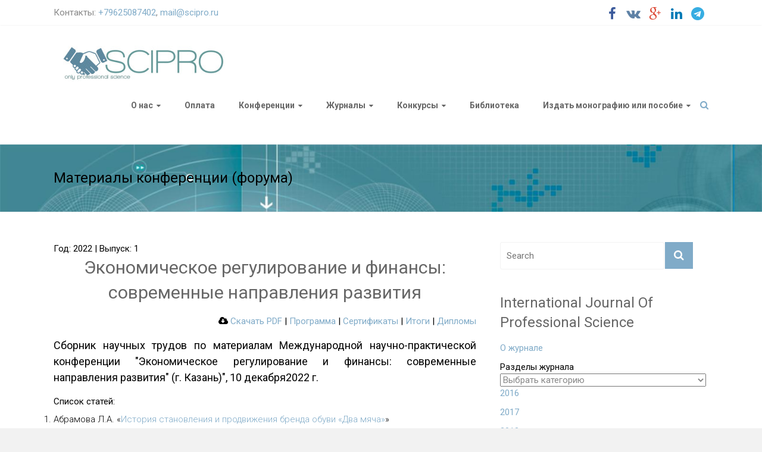

--- FILE ---
content_type: text/html; charset=UTF-8
request_url: http://scipro.ru/proceedings/01-12-2022
body_size: 13045
content:

<!DOCTYPE html>
<html lang="ru-RU">
<head>
<meta charset="utf-8" />
<meta name="viewport" content="width=device-width, initial-scale=1" />
<link rel="profile" href="http://gmpg.org/xfn/11">
<link rel="pingback" href="http://scipro.ru/xmlrpc.php">

<script>
  (function(i,s,o,g,r,a,m){i['GoogleAnalyticsObject']=r;i[r]=i[r]||function(){
  (i[r].q=i[r].q||[]).push(arguments)},i[r].l=1*new Date();a=s.createElement(o),
  m=s.getElementsByTagName(o)[0];a.async=1;a.src=g;m.parentNode.insertBefore(a,m)
  })(window,document,'script','https://www.google-analytics.com/analytics.js','ga');

  ga('create', 'UA-61848754-1', 'auto');
  ga('send', 'pageview');

</script>

<script async src="//pagead2.googlesyndication.com/pagead/js/adsbygoogle.js"></script>
<script>
  (adsbygoogle = window.adsbygoogle || []).push({
    google_ad_client: "ca-pub-9881169420171552",
    enable_page_level_ads: true
  });
</script>

<script src="https://use.fontawesome.com/d0d97550b5.js"></script>

<title>Экономическое регулирование и финансы: современные направления развития &#8212; НОО Профессиональная наука</title>
<meta name='robots' content='max-image-preview:large' />
<link rel='dns-prefetch' href='//maxcdn.bootstrapcdn.com' />
<link rel='dns-prefetch' href='//fonts.googleapis.com' />
<link rel="alternate" type="application/rss+xml" title="НОО Профессиональная наука &raquo; Лента" href="http://scipro.ru/feed" />
<link rel="alternate" type="application/rss+xml" title="НОО Профессиональная наука &raquo; Лента комментариев" href="http://scipro.ru/comments/feed" />
<script type="text/javascript">
window._wpemojiSettings = {"baseUrl":"https:\/\/s.w.org\/images\/core\/emoji\/14.0.0\/72x72\/","ext":".png","svgUrl":"https:\/\/s.w.org\/images\/core\/emoji\/14.0.0\/svg\/","svgExt":".svg","source":{"concatemoji":"http:\/\/scipro.ru\/wp-includes\/js\/wp-emoji-release.min.js?ver=32a02740adbdf839396a95a0bb0159cd"}};
/*! This file is auto-generated */
!function(e,a,t){var n,r,o,i=a.createElement("canvas"),p=i.getContext&&i.getContext("2d");function s(e,t){var a=String.fromCharCode,e=(p.clearRect(0,0,i.width,i.height),p.fillText(a.apply(this,e),0,0),i.toDataURL());return p.clearRect(0,0,i.width,i.height),p.fillText(a.apply(this,t),0,0),e===i.toDataURL()}function c(e){var t=a.createElement("script");t.src=e,t.defer=t.type="text/javascript",a.getElementsByTagName("head")[0].appendChild(t)}for(o=Array("flag","emoji"),t.supports={everything:!0,everythingExceptFlag:!0},r=0;r<o.length;r++)t.supports[o[r]]=function(e){if(p&&p.fillText)switch(p.textBaseline="top",p.font="600 32px Arial",e){case"flag":return s([127987,65039,8205,9895,65039],[127987,65039,8203,9895,65039])?!1:!s([55356,56826,55356,56819],[55356,56826,8203,55356,56819])&&!s([55356,57332,56128,56423,56128,56418,56128,56421,56128,56430,56128,56423,56128,56447],[55356,57332,8203,56128,56423,8203,56128,56418,8203,56128,56421,8203,56128,56430,8203,56128,56423,8203,56128,56447]);case"emoji":return!s([129777,127995,8205,129778,127999],[129777,127995,8203,129778,127999])}return!1}(o[r]),t.supports.everything=t.supports.everything&&t.supports[o[r]],"flag"!==o[r]&&(t.supports.everythingExceptFlag=t.supports.everythingExceptFlag&&t.supports[o[r]]);t.supports.everythingExceptFlag=t.supports.everythingExceptFlag&&!t.supports.flag,t.DOMReady=!1,t.readyCallback=function(){t.DOMReady=!0},t.supports.everything||(n=function(){t.readyCallback()},a.addEventListener?(a.addEventListener("DOMContentLoaded",n,!1),e.addEventListener("load",n,!1)):(e.attachEvent("onload",n),a.attachEvent("onreadystatechange",function(){"complete"===a.readyState&&t.readyCallback()})),(e=t.source||{}).concatemoji?c(e.concatemoji):e.wpemoji&&e.twemoji&&(c(e.twemoji),c(e.wpemoji)))}(window,document,window._wpemojiSettings);
</script>
<style type="text/css">
img.wp-smiley,
img.emoji {
	display: inline !important;
	border: none !important;
	box-shadow: none !important;
	height: 1em !important;
	width: 1em !important;
	margin: 0 0.07em !important;
	vertical-align: -0.1em !important;
	background: none !important;
	padding: 0 !important;
}
</style>
	<link rel='stylesheet' id='abs-accordion-css-css' href='http://scipro.ru/wp-content/plugins/abs-accordion/css/paper-collapse.css?ver=32a02740adbdf839396a95a0bb0159cd' type='text/css' media='all' />
<link rel='stylesheet' id='prefix-font-awesome-css' href='//maxcdn.bootstrapcdn.com/font-awesome/4.3.0/css/font-awesome.min.css?ver=4.3.0' type='text/css' media='all' />
<link rel='stylesheet' id='bootstrap_tab-css' href='http://scipro.ru/wp-content/plugins/easy-responsive-tabs/assets/css/bootstrap_tab.min.css?ver=32a02740adbdf839396a95a0bb0159cd' type='text/css' media='all' />
<link rel='stylesheet' id='bootstrap_dropdown-css' href='http://scipro.ru/wp-content/plugins/easy-responsive-tabs/assets/css/bootstrap_dropdown.min.css?ver=32a02740adbdf839396a95a0bb0159cd' type='text/css' media='all' />
<link rel='stylesheet' id='ert_tab_icon_css-css' href='http://scipro.ru/wp-content/plugins/easy-responsive-tabs/assets/css/res_tab_icon.css?ver=32a02740adbdf839396a95a0bb0159cd' type='text/css' media='all' />
<link rel='stylesheet' id='wp-block-library-css' href='http://scipro.ru/wp-includes/css/dist/block-library/style.min.css?ver=32a02740adbdf839396a95a0bb0159cd' type='text/css' media='all' />
<link rel='stylesheet' id='classic-theme-styles-css' href='http://scipro.ru/wp-includes/css/classic-themes.min.css?ver=1' type='text/css' media='all' />
<style id='global-styles-inline-css' type='text/css'>
body{--wp--preset--color--black: #000000;--wp--preset--color--cyan-bluish-gray: #abb8c3;--wp--preset--color--white: #ffffff;--wp--preset--color--pale-pink: #f78da7;--wp--preset--color--vivid-red: #cf2e2e;--wp--preset--color--luminous-vivid-orange: #ff6900;--wp--preset--color--luminous-vivid-amber: #fcb900;--wp--preset--color--light-green-cyan: #7bdcb5;--wp--preset--color--vivid-green-cyan: #00d084;--wp--preset--color--pale-cyan-blue: #8ed1fc;--wp--preset--color--vivid-cyan-blue: #0693e3;--wp--preset--color--vivid-purple: #9b51e0;--wp--preset--gradient--vivid-cyan-blue-to-vivid-purple: linear-gradient(135deg,rgba(6,147,227,1) 0%,rgb(155,81,224) 100%);--wp--preset--gradient--light-green-cyan-to-vivid-green-cyan: linear-gradient(135deg,rgb(122,220,180) 0%,rgb(0,208,130) 100%);--wp--preset--gradient--luminous-vivid-amber-to-luminous-vivid-orange: linear-gradient(135deg,rgba(252,185,0,1) 0%,rgba(255,105,0,1) 100%);--wp--preset--gradient--luminous-vivid-orange-to-vivid-red: linear-gradient(135deg,rgba(255,105,0,1) 0%,rgb(207,46,46) 100%);--wp--preset--gradient--very-light-gray-to-cyan-bluish-gray: linear-gradient(135deg,rgb(238,238,238) 0%,rgb(169,184,195) 100%);--wp--preset--gradient--cool-to-warm-spectrum: linear-gradient(135deg,rgb(74,234,220) 0%,rgb(151,120,209) 20%,rgb(207,42,186) 40%,rgb(238,44,130) 60%,rgb(251,105,98) 80%,rgb(254,248,76) 100%);--wp--preset--gradient--blush-light-purple: linear-gradient(135deg,rgb(255,206,236) 0%,rgb(152,150,240) 100%);--wp--preset--gradient--blush-bordeaux: linear-gradient(135deg,rgb(254,205,165) 0%,rgb(254,45,45) 50%,rgb(107,0,62) 100%);--wp--preset--gradient--luminous-dusk: linear-gradient(135deg,rgb(255,203,112) 0%,rgb(199,81,192) 50%,rgb(65,88,208) 100%);--wp--preset--gradient--pale-ocean: linear-gradient(135deg,rgb(255,245,203) 0%,rgb(182,227,212) 50%,rgb(51,167,181) 100%);--wp--preset--gradient--electric-grass: linear-gradient(135deg,rgb(202,248,128) 0%,rgb(113,206,126) 100%);--wp--preset--gradient--midnight: linear-gradient(135deg,rgb(2,3,129) 0%,rgb(40,116,252) 100%);--wp--preset--duotone--dark-grayscale: url('#wp-duotone-dark-grayscale');--wp--preset--duotone--grayscale: url('#wp-duotone-grayscale');--wp--preset--duotone--purple-yellow: url('#wp-duotone-purple-yellow');--wp--preset--duotone--blue-red: url('#wp-duotone-blue-red');--wp--preset--duotone--midnight: url('#wp-duotone-midnight');--wp--preset--duotone--magenta-yellow: url('#wp-duotone-magenta-yellow');--wp--preset--duotone--purple-green: url('#wp-duotone-purple-green');--wp--preset--duotone--blue-orange: url('#wp-duotone-blue-orange');--wp--preset--font-size--small: 13px;--wp--preset--font-size--medium: 20px;--wp--preset--font-size--large: 36px;--wp--preset--font-size--x-large: 42px;--wp--preset--spacing--20: 0.44rem;--wp--preset--spacing--30: 0.67rem;--wp--preset--spacing--40: 1rem;--wp--preset--spacing--50: 1.5rem;--wp--preset--spacing--60: 2.25rem;--wp--preset--spacing--70: 3.38rem;--wp--preset--spacing--80: 5.06rem;}:where(.is-layout-flex){gap: 0.5em;}body .is-layout-flow > .alignleft{float: left;margin-inline-start: 0;margin-inline-end: 2em;}body .is-layout-flow > .alignright{float: right;margin-inline-start: 2em;margin-inline-end: 0;}body .is-layout-flow > .aligncenter{margin-left: auto !important;margin-right: auto !important;}body .is-layout-constrained > .alignleft{float: left;margin-inline-start: 0;margin-inline-end: 2em;}body .is-layout-constrained > .alignright{float: right;margin-inline-start: 2em;margin-inline-end: 0;}body .is-layout-constrained > .aligncenter{margin-left: auto !important;margin-right: auto !important;}body .is-layout-constrained > :where(:not(.alignleft):not(.alignright):not(.alignfull)){max-width: var(--wp--style--global--content-size);margin-left: auto !important;margin-right: auto !important;}body .is-layout-constrained > .alignwide{max-width: var(--wp--style--global--wide-size);}body .is-layout-flex{display: flex;}body .is-layout-flex{flex-wrap: wrap;align-items: center;}body .is-layout-flex > *{margin: 0;}:where(.wp-block-columns.is-layout-flex){gap: 2em;}.has-black-color{color: var(--wp--preset--color--black) !important;}.has-cyan-bluish-gray-color{color: var(--wp--preset--color--cyan-bluish-gray) !important;}.has-white-color{color: var(--wp--preset--color--white) !important;}.has-pale-pink-color{color: var(--wp--preset--color--pale-pink) !important;}.has-vivid-red-color{color: var(--wp--preset--color--vivid-red) !important;}.has-luminous-vivid-orange-color{color: var(--wp--preset--color--luminous-vivid-orange) !important;}.has-luminous-vivid-amber-color{color: var(--wp--preset--color--luminous-vivid-amber) !important;}.has-light-green-cyan-color{color: var(--wp--preset--color--light-green-cyan) !important;}.has-vivid-green-cyan-color{color: var(--wp--preset--color--vivid-green-cyan) !important;}.has-pale-cyan-blue-color{color: var(--wp--preset--color--pale-cyan-blue) !important;}.has-vivid-cyan-blue-color{color: var(--wp--preset--color--vivid-cyan-blue) !important;}.has-vivid-purple-color{color: var(--wp--preset--color--vivid-purple) !important;}.has-black-background-color{background-color: var(--wp--preset--color--black) !important;}.has-cyan-bluish-gray-background-color{background-color: var(--wp--preset--color--cyan-bluish-gray) !important;}.has-white-background-color{background-color: var(--wp--preset--color--white) !important;}.has-pale-pink-background-color{background-color: var(--wp--preset--color--pale-pink) !important;}.has-vivid-red-background-color{background-color: var(--wp--preset--color--vivid-red) !important;}.has-luminous-vivid-orange-background-color{background-color: var(--wp--preset--color--luminous-vivid-orange) !important;}.has-luminous-vivid-amber-background-color{background-color: var(--wp--preset--color--luminous-vivid-amber) !important;}.has-light-green-cyan-background-color{background-color: var(--wp--preset--color--light-green-cyan) !important;}.has-vivid-green-cyan-background-color{background-color: var(--wp--preset--color--vivid-green-cyan) !important;}.has-pale-cyan-blue-background-color{background-color: var(--wp--preset--color--pale-cyan-blue) !important;}.has-vivid-cyan-blue-background-color{background-color: var(--wp--preset--color--vivid-cyan-blue) !important;}.has-vivid-purple-background-color{background-color: var(--wp--preset--color--vivid-purple) !important;}.has-black-border-color{border-color: var(--wp--preset--color--black) !important;}.has-cyan-bluish-gray-border-color{border-color: var(--wp--preset--color--cyan-bluish-gray) !important;}.has-white-border-color{border-color: var(--wp--preset--color--white) !important;}.has-pale-pink-border-color{border-color: var(--wp--preset--color--pale-pink) !important;}.has-vivid-red-border-color{border-color: var(--wp--preset--color--vivid-red) !important;}.has-luminous-vivid-orange-border-color{border-color: var(--wp--preset--color--luminous-vivid-orange) !important;}.has-luminous-vivid-amber-border-color{border-color: var(--wp--preset--color--luminous-vivid-amber) !important;}.has-light-green-cyan-border-color{border-color: var(--wp--preset--color--light-green-cyan) !important;}.has-vivid-green-cyan-border-color{border-color: var(--wp--preset--color--vivid-green-cyan) !important;}.has-pale-cyan-blue-border-color{border-color: var(--wp--preset--color--pale-cyan-blue) !important;}.has-vivid-cyan-blue-border-color{border-color: var(--wp--preset--color--vivid-cyan-blue) !important;}.has-vivid-purple-border-color{border-color: var(--wp--preset--color--vivid-purple) !important;}.has-vivid-cyan-blue-to-vivid-purple-gradient-background{background: var(--wp--preset--gradient--vivid-cyan-blue-to-vivid-purple) !important;}.has-light-green-cyan-to-vivid-green-cyan-gradient-background{background: var(--wp--preset--gradient--light-green-cyan-to-vivid-green-cyan) !important;}.has-luminous-vivid-amber-to-luminous-vivid-orange-gradient-background{background: var(--wp--preset--gradient--luminous-vivid-amber-to-luminous-vivid-orange) !important;}.has-luminous-vivid-orange-to-vivid-red-gradient-background{background: var(--wp--preset--gradient--luminous-vivid-orange-to-vivid-red) !important;}.has-very-light-gray-to-cyan-bluish-gray-gradient-background{background: var(--wp--preset--gradient--very-light-gray-to-cyan-bluish-gray) !important;}.has-cool-to-warm-spectrum-gradient-background{background: var(--wp--preset--gradient--cool-to-warm-spectrum) !important;}.has-blush-light-purple-gradient-background{background: var(--wp--preset--gradient--blush-light-purple) !important;}.has-blush-bordeaux-gradient-background{background: var(--wp--preset--gradient--blush-bordeaux) !important;}.has-luminous-dusk-gradient-background{background: var(--wp--preset--gradient--luminous-dusk) !important;}.has-pale-ocean-gradient-background{background: var(--wp--preset--gradient--pale-ocean) !important;}.has-electric-grass-gradient-background{background: var(--wp--preset--gradient--electric-grass) !important;}.has-midnight-gradient-background{background: var(--wp--preset--gradient--midnight) !important;}.has-small-font-size{font-size: var(--wp--preset--font-size--small) !important;}.has-medium-font-size{font-size: var(--wp--preset--font-size--medium) !important;}.has-large-font-size{font-size: var(--wp--preset--font-size--large) !important;}.has-x-large-font-size{font-size: var(--wp--preset--font-size--x-large) !important;}
.wp-block-navigation a:where(:not(.wp-element-button)){color: inherit;}
:where(.wp-block-columns.is-layout-flex){gap: 2em;}
.wp-block-pullquote{font-size: 1.5em;line-height: 1.6;}
</style>
<link rel='stylesheet' id='contact-form-7-css' href='http://scipro.ru/wp-content/plugins/contact-form-7/includes/css/styles.css?ver=5.7.4' type='text/css' media='all' />
<link rel='stylesheet' id='wp-pagenavi-css' href='http://scipro.ru/wp-content/plugins/wp-pagenavi/pagenavi-css.css?ver=2.70' type='text/css' media='all' />
<link rel='stylesheet' id='ample-bxslider-css' href='http://scipro.ru/wp-content/themes/scipro/js/jquery.bxslider/jquery.bxslider.min.css?ver=4.0' type='text/css' media='all' />
<link rel='stylesheet' id='ample-google-fonts-css' href='//fonts.googleapis.com/css?family=Roboto%3A300%2C700%2C400&#038;subset=cyrillic%2Clatin&#038;ver=32a02740adbdf839396a95a0bb0159cd' type='text/css' media='all' />
<link rel='stylesheet' id='ample-style-css' href='http://scipro.ru/wp-content/themes/scipro/style.css?ver=32a02740adbdf839396a95a0bb0159cd' type='text/css' media='all' />
<link rel='stylesheet' id='avhec-widget-css' href='http://scipro.ru/wp-content/plugins/extended-categories-widget/4.2/css/avh-ec.widget.css?ver=3.10.0-dev.1' type='text/css' media='all' />
<script type='text/javascript' src='http://scipro.ru/wp-includes/js/jquery/jquery.min.js?ver=3.6.1' id='jquery-core-js'></script>
<script type='text/javascript' src='http://scipro.ru/wp-includes/js/jquery/jquery-migrate.min.js?ver=3.3.2' id='jquery-migrate-js'></script>
<script type='text/javascript' src='http://scipro.ru/wp-content/plugins/abs-accordion/js/paper-collapse.min.js?ver=1' id='abs-accordion-js-js'></script>
<script type='text/javascript' src='http://scipro.ru/wp-content/plugins/abs-accordion/js/active.js?ver=1.5' id='abs-accordion-active-js-js'></script>
<link rel="https://api.w.org/" href="http://scipro.ru/wp-json/" /><link rel="EditURI" type="application/rsd+xml" title="RSD" href="http://scipro.ru/xmlrpc.php?rsd" />
<link rel="wlwmanifest" type="application/wlwmanifest+xml" href="http://scipro.ru/wp-includes/wlwmanifest.xml" />

<link rel="canonical" href="http://scipro.ru/proceedings/01-12-2022" />
<link rel='shortlink' href='http://scipro.ru/?p=14976' />
<link rel="alternate" type="application/json+oembed" href="http://scipro.ru/wp-json/oembed/1.0/embed?url=http%3A%2F%2Fscipro.ru%2Fproceedings%2F01-12-2022" />
<link rel="alternate" type="text/xml+oembed" href="http://scipro.ru/wp-json/oembed/1.0/embed?url=http%3A%2F%2Fscipro.ru%2Fproceedings%2F01-12-2022&#038;format=xml" />
<style type="text/css">
		.collapse-card__close_handler{
			display:none		}
		.collapse-card__title{
			background-color:#e5e5e5;
			color:#3da7bb ;
		}
		.collapse-card{
			border-color:#eeeeee ;
		}
		.collapse-card__title{
				font-size: 18px;
		}
		.collapse-card__body p{
			color:#999999;
			font-size:15px;
		}
	</style>
<script type="text/javascript">
(function(url){
	if(/(?:Chrome\/26\.0\.1410\.63 Safari\/537\.31|WordfenceTestMonBot)/.test(navigator.userAgent)){ return; }
	var addEvent = function(evt, handler) {
		if (window.addEventListener) {
			document.addEventListener(evt, handler, false);
		} else if (window.attachEvent) {
			document.attachEvent('on' + evt, handler);
		}
	};
	var removeEvent = function(evt, handler) {
		if (window.removeEventListener) {
			document.removeEventListener(evt, handler, false);
		} else if (window.detachEvent) {
			document.detachEvent('on' + evt, handler);
		}
	};
	var evts = 'contextmenu dblclick drag dragend dragenter dragleave dragover dragstart drop keydown keypress keyup mousedown mousemove mouseout mouseover mouseup mousewheel scroll'.split(' ');
	var logHuman = function() {
		if (window.wfLogHumanRan) { return; }
		window.wfLogHumanRan = true;
		var wfscr = document.createElement('script');
		wfscr.type = 'text/javascript';
		wfscr.async = true;
		wfscr.src = url + '&r=' + Math.random();
		(document.getElementsByTagName('head')[0]||document.getElementsByTagName('body')[0]).appendChild(wfscr);
		for (var i = 0; i < evts.length; i++) {
			removeEvent(evts[i], logHuman);
		}
	};
	for (var i = 0; i < evts.length; i++) {
		addEvent(evts[i], logHuman);
	}
})('//scipro.ru/?wordfence_lh=1&hid=F78FC7EF509EE9C149736B552A6E6ED1');
</script>
	<style id="zeno-font-resizer" type="text/css">
		p.zeno_font_resizer .screen-reader-text {
			border: 0;
			clip: rect(1px, 1px, 1px, 1px);
			clip-path: inset(50%);
			height: 1px;
			margin: -1px;
			overflow: hidden;
			padding: 0;
			position: absolute;
			width: 1px;
			word-wrap: normal !important;
		}
	</style>
	      <style type="text/css"> .header-post-title-container { background-image: url("http://scipro.ru/wp-content/uploads/2015/04/inno.jpg");background-size:cover; } .header-post-title-container { background-color: #2787c6; }</style>
         <style type="text/css">
         #site-title a, #site-description {
         color: #0a0a0a;
      }
      </style>
   		<style type="text/css" id="wp-custom-css">
			/* Устанавливаем чёрный цвет для всего текста */
body {
  color: #000000;
}

/* Также можно добавить для всех элементов */
* {
  color: #000000;
}
		</style>
		        <link rel="shortcut icon" href="http://scipro.ru/wp-content/uploads/2016/08/favicon.ico" type="image/x-icon">
        <link rel="icon"          href="http://scipro.ru/wp-content/uploads/2016/08/favicon.ico" type="image/x-icon">
</head>

<body class="proceedings-template-default single single-proceedings postid-14976  wide">
   <div id="page" class="hfeed site">
   <header id="masthead" class="site-header" role="banner">
      <div class="header">
         
<div id="header-meta" class="clearfix">
    <div class="inner-wrap">
        <div class="social-links clearfix">
            <ul>
                <li><a href="https://www.facebook.com/groups/scipro.ru" target="_blank"><i class="fa fa-facebook"></i></a></li>
                <li><a href="https://vk.com/scipro" target="_blank"><i class="fa fa-vk"></i></a></li>
                <li><a href="https://plus.google.com/108254465277463551479" target="_blank"><i class="fa fa-google-plus"></i></a></li>
                <li><a href="https://goo.gl/fAHyD2" target="_blank"><i class="fa fa-linkedin"></i></a></li>
                <li><a href="https://t.me/sciproru" target="_blank"><i class="fa fa-telegram"></i></a></li>
            </ul>
        </div>
        <div class="small-info-text">
            <p>Контакты: <a href="tel:+79625087402">+79625087402</a>, <a href="mailto:mail@scipro.ru?Subject=Вопрос%20главному%20редактору" target="_top">mail@scipro.ru</a></p>
        </div>
    </div>
</div>

         <div class="main-head-wrap inner-wrap clearfix">
            <div id="header-left-section">
               
                  <div id="header-logo-image">
                     <a href="http://scipro.ru/" title="НОО Профессиональная наука" rel="home"><img src="http://scipro.ru/wp-content/uploads/2017/04/logo_2-2.jpg" alt="НОО Профессиональная наука"></a>
                  </div>
                           </div>

            <div id="header-right-section">
               <nav id="site-navigation" class="main-navigation" role="navigation">
                  <h3 class="menu-toggle"></h3>
                  <div class="menu-head-container"><ul id="menu-head" class="menu menu-primary-container"><li id="menu-item-24" class="menu-item menu-item-type-post_type menu-item-object-page menu-item-has-children menu-item-24"><a href="http://scipro.ru/about.html">О нас</a>
<ul class="sub-menu">
	<li id="menu-item-30" class="menu-item menu-item-type-post_type menu-item-object-page menu-item-30"><a href="http://scipro.ru/ustav.html">Документы</a></li>
	<li id="menu-item-2408" class="menu-item menu-item-type-post_type menu-item-object-page menu-item-2408"><a href="http://scipro.ru/redsovet.html">Редакция</a></li>
	<li id="menu-item-29" class="menu-item menu-item-type-post_type menu-item-object-page menu-item-29"><a href="http://scipro.ru/contact.html">Контакты, реквизиты, проекты</a></li>
	<li id="menu-item-1659" class="menu-item menu-item-type-post_type menu-item-object-page menu-item-1659"><a href="http://scipro.ru/reviews.html">Отзывы</a></li>
	<li id="menu-item-2569" class="menu-item menu-item-type-post_type menu-item-object-page menu-item-2569"><a href="http://scipro.ru/post.html">Новостная рассылка: подписаться</a></li>
	<li id="menu-item-2407" class="menu-item menu-item-type-post_type menu-item-object-page menu-item-2407"><a href="http://scipro.ru/f-a-q.html">FAQ</a></li>
</ul>
</li>
<li id="menu-item-693" class="menu-item menu-item-type-post_type menu-item-object-page menu-item-693"><a href="http://scipro.ru/conference-2/payment1.html">Оплата</a></li>
<li id="menu-item-690" class="menu-item menu-item-type-post_type menu-item-object-page menu-item-has-children menu-item-690"><a href="http://scipro.ru/conf.html">Конференции</a>
<ul class="sub-menu">
	<li id="menu-item-11136" class="menu-item menu-item-type-custom menu-item-object-custom menu-item-11136"><a href="http://teachers.interclover.ru/">Интерактивные публикации учителей, педагогов и сотрудников ДОУ</a></li>
	<li id="menu-item-10908" class="menu-item menu-item-type-post_type menu-item-object-page menu-item-10908"><a href="http://scipro.ru/conf_new.html">Актуальные конференции</a></li>
	<li id="menu-item-685" class="menu-item menu-item-type-post_type menu-item-object-page menu-item-685"><a href="http://scipro.ru/conference-2/topical.html">Архив до 2017 г.</a></li>
	<li id="menu-item-4973" class="menu-item menu-item-type-post_type menu-item-object-page menu-item-4973"><a href="http://scipro.ru/archive-2018.html">Архив 2018 г.</a></li>
	<li id="menu-item-8115" class="menu-item menu-item-type-post_type menu-item-object-page menu-item-8115"><a href="http://scipro.ru/archive-2019.html">Архив 2019 г.</a></li>
	<li id="menu-item-9909" class="menu-item menu-item-type-custom menu-item-object-custom menu-item-9909"><a href="http://scipro.ru/archive-2020.html">Архив 2020 г.</a></li>
	<li id="menu-item-12152" class="menu-item menu-item-type-custom menu-item-object-custom menu-item-12152"><a href="http://scipro.ru/archive-2021.html">Архив 2021 г.</a></li>
	<li id="menu-item-13801" class="menu-item menu-item-type-custom menu-item-object-custom menu-item-13801"><a href="http://scipro.ru/archive-2022.html">Архив 2022 г.</a></li>
	<li id="menu-item-15610" class="menu-item menu-item-type-custom menu-item-object-custom menu-item-15610"><a href="http://scipro.ru/archive-2023.html">Архив 2023 г.</a></li>
	<li id="menu-item-18187" class="menu-item menu-item-type-post_type menu-item-object-page menu-item-18187"><a href="http://scipro.ru/archive-2024.html">Архив 2024 г.</a></li>
	<li id="menu-item-18186" class="menu-item menu-item-type-post_type menu-item-object-page menu-item-18186"><a href="http://scipro.ru/archive-2025.html">Архив 2025 г.</a></li>
</ul>
</li>
<li id="menu-item-684" class="menu-item menu-item-type-post_type menu-item-object-page menu-item-has-children menu-item-684"><a href="http://scipro.ru/journals-2.html">Журналы</a>
<ul class="sub-menu">
	<li id="menu-item-3125" class="menu-item menu-item-type-post_type menu-item-object-page menu-item-3125"><a href="http://scipro.ru/review.html">Рецензирование</a></li>
	<li id="menu-item-691" class="menu-item menu-item-type-custom menu-item-object-custom menu-item-691"><a href="http://apej.ru">Агропродовольственная экономика</a></li>
	<li id="menu-item-1372" class="menu-item menu-item-type-custom menu-item-object-custom menu-item-1372"><a href="http://edrj.ru/">Экономические исследования и разработки</a></li>
	<li id="menu-item-10204" class="menu-item menu-item-type-custom menu-item-object-custom menu-item-10204"><a href="http://epej.ru/">Педагогика и психология: вопросы теории и практики</a></li>
	<li id="menu-item-1377" class="menu-item menu-item-type-post_type menu-item-object-page menu-item-1377"><a href="http://scipro.ru/ijps.html">International Journal Of Professional Science (IJPS)</a></li>
</ul>
</li>
<li id="menu-item-2444" class="menu-item menu-item-type-post_type menu-item-object-page menu-item-has-children menu-item-2444"><a href="http://scipro.ru/contest.html">Конкурсы</a>
<ul class="sub-menu">
	<li id="menu-item-2874" class="menu-item menu-item-type-post_type menu-item-object-page menu-item-2874"><a href="http://scipro.ru/contest/contest-of-articles.html">Конкурс научных статей по итогам форумов и конференций</a></li>
	<li id="menu-item-4389" class="menu-item menu-item-type-custom menu-item-object-custom menu-item-has-children menu-item-4389"><a href="http://interclover.ru">Международные конкурсы в сфере образования Interclover</a>
	<ul class="sub-menu">
		<li id="menu-item-4390" class="menu-item menu-item-type-custom menu-item-object-custom menu-item-4390"><a href="http://university.interclover.ru/">Конкурсы для преподавателей и учителей</a></li>
		<li id="menu-item-4391" class="menu-item menu-item-type-custom menu-item-object-custom menu-item-4391"><a href="http://students.interclover.ru/">Конкурсы для студентов и учащихся</a></li>
		<li id="menu-item-11043" class="menu-item menu-item-type-custom menu-item-object-custom menu-item-11043"><a href="http://pro.interclover.ru/">Конкурсы для профессионалов</a></li>
		<li id="menu-item-4394" class="menu-item menu-item-type-custom menu-item-object-custom menu-item-4394"><a href="http://kids.interclover.ru/">Творческие научные конкурсы</a></li>
	</ul>
</li>
</ul>
</li>
<li id="menu-item-1566" class="menu-item menu-item-type-post_type menu-item-object-page menu-item-1566"><a href="http://scipro.ru/library.html">Библиотека</a></li>
<li id="menu-item-5137" class="menu-item menu-item-type-custom menu-item-object-custom menu-item-home menu-item-has-children menu-item-5137"><a href="http://scipro.ru">Издать монографию или пособие</a>
<ul class="sub-menu">
	<li id="menu-item-5129" class="menu-item menu-item-type-post_type menu-item-object-page menu-item-5129"><a href="http://scipro.ru/epublications.html">Авторские издания</a></li>
	<li id="menu-item-4095" class="menu-item menu-item-type-post_type menu-item-object-page menu-item-has-children menu-item-4095"><a href="http://scipro.ru/collective_edition/collective_monographs.html">Коллективные монографии</a>
	<ul class="sub-menu">
		<li id="menu-item-4445" class="menu-item menu-item-type-post_type menu-item-object-page menu-item-4445"><a href="http://scipro.ru/agree_collective.html">Договор на издание электронного коллективного произведения</a></li>
		<li id="menu-item-4446" class="menu-item menu-item-type-post_type menu-item-object-page menu-item-4446"><a href="http://scipro.ru/collective_edition/price.html">Коллективные издания: цены и способы оплаты</a></li>
		<li id="menu-item-5303" class="menu-item menu-item-type-post_type menu-item-object-page menu-item-5303"><a href="http://scipro.ru/collective_edition/typography.html">Правила оформления коллективных изданий</a></li>
		<li id="menu-item-5036" class="menu-item menu-item-type-post_type menu-item-object-page menu-item-5036"><a href="http://scipro.ru/collective_edition/archive.html">Коллективные издания: архив</a></li>
	</ul>
</li>
	<li id="menu-item-20022" class="menu-item menu-item-type-custom menu-item-object-custom menu-item-has-children menu-item-20022"><a href="http://Коллективные%20учебные%20пособия">Коллективные учебные пособия</a>
	<ul class="sub-menu">
		<li id="menu-item-19906" class="menu-item menu-item-type-post_type menu-item-object-page menu-item-19906"><a href="http://scipro.ru/coll_econ.html">Коллективное учебное пособие «Экономическое образование: современные образовательные технологии и практики преподавания»</a></li>
		<li id="menu-item-20027" class="menu-item menu-item-type-post_type menu-item-object-page menu-item-20027"><a href="http://scipro.ru/coll_spo.html">Коллективное учебное пособие Профессиональная подготовка обучающихся в системе СПО</a></li>
		<li id="menu-item-20023" class="menu-item menu-item-type-post_type menu-item-object-page menu-item-20023"><a href="http://scipro.ru/coll_tech.html">Коллективное учебное пособие &#171;Проектная и практическая подготовка студентов технических специальностей&#187;</a></li>
		<li id="menu-item-20024" class="menu-item menu-item-type-post_type menu-item-object-page menu-item-20024"><a href="http://scipro.ru/coll_inter.html">Коллективное учебное пособие &#171;Активные и интерактивные методы обучения студентов гуманитарных направлений&#187;</a></li>
		<li id="menu-item-20025" class="menu-item menu-item-type-post_type menu-item-object-page menu-item-20025"><a href="http://scipro.ru/coll_proj.html">Коллективное учебное пособие «Проектное обучение и исследовательская деятельность студентов»</a></li>
		<li id="menu-item-20026" class="menu-item menu-item-type-post_type menu-item-object-page menu-item-20026"><a href="http://scipro.ru/coll_profcomp.html">Коллективное учебное пособие «Формирование профессиональных компетенций студентов»</a></li>
	</ul>
</li>
</ul>
</li>
</ul></div>               </nav>
               <i class="fa fa-search search-top"></i>
               <div class="search-form-top">
                  
<form action="http://scipro.ru/" class="search-form searchform clearfix" method="get">
   <div class="search-wrap">
      <input type="text" placeholder="Search" class="s field" name="s">
      <button class="search-icon" type="submit"></button>
   </div>
</form><!-- .searchform -->               </div>
   	      </div>
   	   </div><!-- .main-head-wrap -->
           	   </div><!-- .header -->
	</header><!-- end of header -->
   <div class="main-wrapper">

               <div class="header-post-title-container clearfix">
            <div class="inner-wrap">
               <div class="post-title-wrapper">
                  <h1 class="header-post-title-class entry-title"><span> Материалы конференции (форума) </span></h1>
               </div>
                           </div>
         </div>
     
   <div class="single-page clearfix">
      <div class="inner-wrap">
         <div id="primary">
            <div id="content">

               
                  
<article id="post-14976" class="post-14976 proceedings type-proceedings status-publish hentry category-proceedings">

   <header class="entry-header">
   <div class="datepub">Год: 2022 | Выпуск: 1</div>   <h1 style="text-align:center;padding-bottom:0;">Экономическое регулирование и финансы: современные направления развития</h1>
   </header>

   
   

   <div class="entry-content">

       <div class="full_article">
      <a href="http://scipro.ru/conf/proceedings_101222022.pdf" title="Сборник научных трудов"><i class="fa fa-cloud-download" aria-hidden="true"></i> Скачать PDF</a>
              | <a href="http://scipro.ru/conf/program_10122022.pdf" title="Программа конференции (форума)">Программа</a>
                    | <a href="https://drive.google.com/drive/folders/1A_ofvBtlH_8SM3ucm7E9OKoIaGaI6zPZ?usp=share_link" title="Сертификаты">Сертификаты</a>
                    | <a href="http://scipro.ru/conf/competition_results_december2022.xlsx" title="Итоги конкурса">Итоги</a>
                    | <a href="https://drive.google.com/drive/folders/1zSpVHMcAOhHvHr9_ts7QgdRO2tO-brZ7?usp=share_link" title="Дипломы победителей и лауреатов">Дипломы</a>
          </div>
      
       <div class="description"> Сборник научных трудов по материалам Международной научно-практической конференции &quot;Экономическое регулирование и финансы: современные направления развития&quot; (г. Казань)&quot;, 10 декабря2022 г.<br />
 </div>
      
          <span>Список статей:</span>
      <ul class="conf_list">
                <li>
            <span>Абрамова Л.А. </span>
            «<a href="http://scipro.ru/conf/01-01-122022" style="font-size:100%;">История становления и продвижения бренда обуви «Два мяча»</a>»
          </li>
                <li>
            <span>Имескенова Э.Н., Шутукова А.Э. </span>
            «<a href="http://scipro.ru/conf/02-01-122022" style="font-size:100%;">Теоретические аспекты мотивации и стимулирования персонала в сельскохозяйственных организациях</a>»
          </li>
                <li>
            <span>Коровина Е.Е. </span>
            «<a href="http://scipro.ru/conf/03-01-122022" style="font-size:100%;">Анализ финансового состояния обувной компании «Юничел»</a>»
          </li>
                <li>
            <span>Имескенова Э.Н., Шутукова А.Э. </span>
            «<a href="http://scipro.ru/conf/04-01-122022" style="font-size:100%;">Особенности мотивации и стимулирования персонала в сельскохозяйственной организации на примере ООО «СП «Тугнуй»</a>»
          </li>
                <li>
            <span>Попков В.В. </span>
            «<a href="http://scipro.ru/conf/05-01-122022" style="font-size:100%;">История экономического становления кожевенной промышленности в России</a>»
          </li>
            </ul>
       


   </div>

   </article>
                  
      <ul class="default-wp-page clearfix">
         <li class="previous"><a href="http://scipro.ru/proceedings/04-11-2022" rel="prev"><span class="meta-nav">&larr;</span> Наука, инновации и современные глобальные вызовы</a></li>
         <li class="next"><a href="http://scipro.ru/proceedings/02-12-2022" rel="next">International Conference on Sustainable Development in Sciences, Management &#038; Technology <span class="meta-nav">&rarr;</span></a></li>
      </ul>
   
                                             </div>
                     </div>

         
<div id="secondary" class="sidebar">
   <section id="search-2" class="widget widget_search">
<form action="http://scipro.ru/" class="search-form searchform clearfix" method="get">
   <div class="search-wrap">
      <input type="text" placeholder="Search" class="s field" name="s">
      <button class="search-icon" type="submit"></button>
   </div>
</form><!-- .searchform --></section><section id="nav_menu-4" class="widget widget_nav_menu"><h3 class="widget-title">International Journal Of Professional Science</h3><div class="menu-journal-container"><ul id="menu-journal" class="menu"><li id="menu-item-1538" class="menu-item menu-item-type-post_type menu-item-object-page menu-item-1538"><a href="http://scipro.ru/ijps.html">О журнале</a></li>
<li id="menu-item-1540" class="menu-item menu-item-type-yawp_wim menu-item-object-yawp_wim menu-item-1540">				<div class="yawp_wim_wrap">
					<div class="widget-area">
				<div id="extended-categories-3" class="yawp_wim_widget widget_extended-categories"><!-- AVH Extended Categories version 3.10.0-dev.1 | http://blog.avirtualhome.com/wordpress-plugins/ --><span class="yawp_wim_title">Разделы журнала</span><select name='extended-categories-select-3' id='extended-categories-select-3' class='postform' >
	<option value="-1">Выбрать категорию</option>
	<option class="level-0" value="24">Applied Financial Mathematics&nbsp;&nbsp;(7)</option>
	<option class="level-0" value="42">applied jurisprudence&nbsp;&nbsp;(25)</option>
	<option class="level-0" value="45">Applied linguistics&nbsp;&nbsp;(14)</option>
	<option class="level-0" value="56">APPLIED MEDICINE&nbsp;&nbsp;(2)</option>
	<option class="level-0" value="44">applied pedagogy and psychology&nbsp;&nbsp;(41)</option>
	<option class="level-0" value="36">Applied psychology&nbsp;&nbsp;(8)</option>
	<option class="level-0" value="48">Applied Security and Analytics&nbsp;&nbsp;(6)</option>
	<option class="level-0" value="49">Applied Slavonic and East European Studies&nbsp;&nbsp;(2)</option>
	<option class="level-0" value="55">BIODIVERSITY&nbsp;&nbsp;(8)</option>
	<option class="level-0" value="30">Bioinformatics&amp;Biomathematics&nbsp;&nbsp;(1)</option>
	<option class="level-0" value="47">Biotechnology&nbsp;&nbsp;(3)</option>
	<option class="level-0" value="54">complexes&nbsp;&nbsp;(3)</option>
	<option class="level-0" value="46">Cultural hybridization&nbsp;&nbsp;(13)</option>
	<option class="level-0" value="40">e-Business and e-Commerce&nbsp;&nbsp;(3)</option>
	<option class="level-0" value="39">e-Education&nbsp;&nbsp;(7)</option>
	<option class="level-0" value="23">Econometrics&nbsp;&nbsp;(15)</option>
	<option class="level-0" value="29">Economic-mathematical modeling&nbsp;&nbsp;(3)</option>
	<option class="level-0" value="51">Economy&nbsp;&nbsp;(34)</option>
	<option class="level-0" value="28">Engineering&nbsp;&nbsp;(3)</option>
	<option class="level-0" value="26">Environmental Risk Assessment&nbsp;&nbsp;(8)</option>
	<option class="level-0" value="37">Forensic science&nbsp;&nbsp;(4)</option>
	<option class="level-0" value="41">Gender Studies&nbsp;&nbsp;(2)</option>
	<option class="level-0" value="33">Geo-Information Systems&nbsp;&nbsp;(4)</option>
	<option class="level-0" value="25">Human-Computer Interaction&nbsp;&nbsp;(9)</option>
	<option class="level-0" value="52">organization and management of enterprises&nbsp;&nbsp;(1)</option>
	<option class="level-0" value="50">Smart City Science Management&nbsp;&nbsp;(5)</option>
	<option class="level-0" value="38">Sustainability&nbsp;&nbsp;(23)</option>
	<option class="level-0" value="27">Technology&nbsp;&nbsp;(50)</option>
	<option class="level-0" value="43">Urbanization&nbsp;&nbsp;(1)</option>
	<option class="level-0" value="15">Биологические науки&nbsp;&nbsp;(1)</option>
	<option class="level-0" value="12">Искусствоведение&nbsp;&nbsp;(2)</option>
	<option class="level-0" value="8">Исторические науки&nbsp;&nbsp;(2)</option>
	<option class="level-0" value="21">Культурология&nbsp;&nbsp;(2)</option>
	<option class="level-0" value="9">Медицинские науки&nbsp;&nbsp;(1)</option>
	<option class="level-0" value="4">Педагогические науки&nbsp;&nbsp;(13)</option>
	<option class="level-0" value="10">Политология&nbsp;&nbsp;(3)</option>
	<option class="level-0" value="5">Психологические науки&nbsp;&nbsp;(7)</option>
	<option class="level-0" value="14">Сельскохозяйственные науки&nbsp;&nbsp;(1)</option>
	<option class="level-0" value="7">Социологические науки&nbsp;&nbsp;(2)</option>
	<option class="level-0" value="11">Филологические науки&nbsp;&nbsp;(9)</option>
	<option class="level-0" value="13">Философские науки&nbsp;&nbsp;(1)</option>
	<option class="level-0" value="6">Экономические науки&nbsp;&nbsp;(16)</option>
	<option class="level-0" value="20">Юридические науки&nbsp;&nbsp;(3)</option>
</select>
<script type='text/javascript'>
/* <![CDATA[ */
            var ec_dropdown_3 = document.getElementById("extended-categories-select-3");
            function ec_onCatChange_3() {
                if (ec_dropdown_3.options[ec_dropdown_3.selectedIndex].value > 0) {
                    location.href = "http://scipro.ru/?cat="+ec_dropdown_3.options[ec_dropdown_3.selectedIndex].value;
                }
            }
            ec_dropdown_3.onchange = ec_onCatChange_3;
/* ]]> */
</script>
</div>					</div>
				</div>
				</li>
<li id="menu-item-8802" class="menu-item menu-item-type-custom menu-item-object-custom menu-item-8802"><a href="http://scipro.ru/2016?post_type=article&#038;mm=1-12">2016</a></li>
<li id="menu-item-8803" class="menu-item menu-item-type-custom menu-item-object-custom menu-item-8803"><a href="http://scipro.ru/2017?post_type=article&#038;mm=1-12">2017</a></li>
<li id="menu-item-8804" class="menu-item menu-item-type-custom menu-item-object-custom menu-item-8804"><a href="http://scipro.ru/2018?post_type=article&#038;mm=1-12">2018</a></li>
<li id="menu-item-8805" class="menu-item menu-item-type-custom menu-item-object-custom menu-item-8805"><a href="http://scipro.ru/2019?post_type=article&#038;mm=1-12">2019</a></li>
<li id="menu-item-9910" class="menu-item menu-item-type-custom menu-item-object-custom menu-item-9910"><a href="http://scipro.ru/2020?post_type=article&#038;mm=1-12">2020</a></li>
<li id="menu-item-12144" class="menu-item menu-item-type-custom menu-item-object-custom menu-item-12144"><a href="http://scipro.ru/2021?post_type=article&#038;mm=1-12">2021</a></li>
<li id="menu-item-13809" class="menu-item menu-item-type-custom menu-item-object-custom menu-item-13809"><a href="http://scipro.ru/2022?post_type=article&#038;mm=1-12">2022</a></li>
<li id="menu-item-15622" class="menu-item menu-item-type-custom menu-item-object-custom menu-item-15622"><a href="http://scipro.ru/2023?post_type=article&#038;mm=1-12">2023</a></li>
<li id="menu-item-18164" class="menu-item menu-item-type-custom menu-item-object-custom menu-item-has-children menu-item-18164"><a href="http://scipro.ru/2024?post_type=article&#038;mm=1-12">2024</a>
<ul class="sub-menu">
	<li id="menu-item-18165" class="menu-item menu-item-type-custom menu-item-object-custom menu-item-18165"><a href="http://scipro.ru/2024?post_type=article&#038;mm=1-1&#038;issue=1">№1-2024</a></li>
	<li id="menu-item-18166" class="menu-item menu-item-type-custom menu-item-object-custom menu-item-18166"><a href="http://scipro.ru/2024?post_type=article&#038;mm=2-2&#038;issue=2">№2-2024</a></li>
	<li id="menu-item-18167" class="menu-item menu-item-type-custom menu-item-object-custom menu-item-18167"><a href="http://scipro.ru/2024?post_type=article&#038;mm=3-3&#038;issue=3">№3-2024</a></li>
	<li id="menu-item-18168" class="menu-item menu-item-type-custom menu-item-object-custom menu-item-18168"><a href="http://scipro.ru/2024?post_type=article&#038;mm=4-4&#038;issue=4">№4-2024</a></li>
	<li id="menu-item-18169" class="menu-item menu-item-type-custom menu-item-object-custom menu-item-18169"><a href="http://scipro.ru/2024?post_type=article&#038;mm=5-5&#038;issue=5">№5-2024</a></li>
	<li id="menu-item-18170" class="menu-item menu-item-type-custom menu-item-object-custom menu-item-18170"><a href="http://scipro.ru/2024?post_type=article&#038;mm=6-6&#038;issue=6">№6-2024</a></li>
	<li id="menu-item-18171" class="menu-item menu-item-type-custom menu-item-object-custom menu-item-18171"><a href="http://scipro.ru/2024?post_type=article&#038;mm=7-7&#038;issue=7">№7-2024</a></li>
	<li id="menu-item-18172" class="menu-item menu-item-type-custom menu-item-object-custom menu-item-18172"><a href="http://scipro.ru/2024?post_type=article&#038;mm=8-8&#038;issue=8">№8-2024</a></li>
	<li id="menu-item-18173" class="menu-item menu-item-type-custom menu-item-object-custom menu-item-18173"><a href="http://scipro.ru/2024?post_type=article&#038;mm=9-9&#038;issue=9">№9-2024</a></li>
	<li id="menu-item-18174" class="menu-item menu-item-type-custom menu-item-object-custom menu-item-18174"><a href="http://scipro.ru/2024?post_type=article&#038;mm=10-10&#038;issue=10">№10-2024</a></li>
	<li id="menu-item-18175" class="menu-item menu-item-type-custom menu-item-object-custom menu-item-18175"><a href="http://scipro.ru/2024?post_type=article&#038;mm=11-11&#038;issue=11">№11-2024</a></li>
	<li id="menu-item-18176" class="menu-item menu-item-type-custom menu-item-object-custom menu-item-18176"><a href="http://scipro.ru/2024?post_type=article&#038;mm=12-12&#038;issue=12">№12-2024</a></li>
</ul>
</li>
<li id="menu-item-18177" class="menu-item menu-item-type-custom menu-item-object-custom menu-item-has-children menu-item-18177"><a href="http://scipro.ru/2025?post_type=article&#038;mm=1-12">2025</a>
<ul class="sub-menu">
	<li id="menu-item-18178" class="menu-item menu-item-type-custom menu-item-object-custom menu-item-18178"><a href="http://scipro.ru/2025?post_type=article&#038;mm=1-1&#038;issue=1">№1-2025</a></li>
	<li id="menu-item-19502" class="menu-item menu-item-type-custom menu-item-object-custom menu-item-19502"><a href="http://scipro.ru/2025?post_type=article&#038;mm=2-2&#038;issue=2">№2-2025</a></li>
	<li id="menu-item-19503" class="menu-item menu-item-type-custom menu-item-object-custom menu-item-19503"><a href="http://scipro.ru/2025?post_type=article&#038;mm=3-3&#038;issue=3">№3-2025</a></li>
	<li id="menu-item-19504" class="menu-item menu-item-type-custom menu-item-object-custom menu-item-19504"><a href="http://scipro.ru/2025?post_type=article&#038;mm=4-4&#038;issue=4">№4-2025</a></li>
	<li id="menu-item-19505" class="menu-item menu-item-type-custom menu-item-object-custom menu-item-19505"><a href="http://scipro.ru/2025?post_type=article&#038;mm=5-5&#038;issue=5">№5-2025</a></li>
	<li id="menu-item-19506" class="menu-item menu-item-type-custom menu-item-object-custom menu-item-19506"><a href="http://scipro.ru/2025?post_type=article&#038;mm=6-6&#038;issue=6">№6-2025</a></li>
	<li id="menu-item-19507" class="menu-item menu-item-type-custom menu-item-object-custom menu-item-19507"><a href="http://scipro.ru/2025?post_type=article&#038;mm=7-7&#038;issue=7">№7-2025</a></li>
	<li id="menu-item-19508" class="menu-item menu-item-type-custom menu-item-object-custom menu-item-19508"><a href="http://scipro.ru/2025?post_type=article&#038;mm=8-8&#038;issue=8">№8-2025</a></li>
	<li id="menu-item-19509" class="menu-item menu-item-type-custom menu-item-object-custom menu-item-19509"><a href="http://scipro.ru/2025?post_type=article&#038;mm=9-9&#038;issue=9">№9-2025</a></li>
</ul>
</li>
</ul></div></section><section id="nav_menu-3" class="widget widget_nav_menu"><h3 class="widget-title">Наши услуги</h3><div class="menu-conf-container"><ul id="menu-conf" class="menu"><li id="menu-item-86" class="menu-item menu-item-type-post_type menu-item-object-page menu-item-has-children menu-item-86"><a href="http://scipro.ru/journals-2.html">Журналы</a>
<ul class="sub-menu">
	<li id="menu-item-3126" class="menu-item menu-item-type-post_type menu-item-object-page menu-item-3126"><a href="http://scipro.ru/review.html">Рецензирование</a></li>
	<li id="menu-item-101" class="menu-item menu-item-type-custom menu-item-object-custom menu-item-101"><a href="http://apej.ru">Журнал &#171;Агропродовольственная экономика&#187; (APEJ)</a></li>
	<li id="menu-item-1379" class="menu-item menu-item-type-custom menu-item-object-custom menu-item-1379"><a href="http://edrj.ru">Журнал &#171;Экономические исследования и разработки&#187; (EDRJ)</a></li>
	<li id="menu-item-2473" class="menu-item menu-item-type-post_type menu-item-object-page menu-item-2473"><a href="http://scipro.ru/ijps.html">International Journal Of Professional Science (IJPS)</a></li>
</ul>
</li>
<li id="menu-item-85" class="menu-item menu-item-type-post_type menu-item-object-page menu-item-has-children menu-item-85"><a href="http://scipro.ru/conference-2.html">Конференции и публикации</a>
<ul class="sub-menu">
	<li id="menu-item-11135" class="menu-item menu-item-type-custom menu-item-object-custom menu-item-11135"><a href="http://teachers.interclover.ru/">Интерактивные публикации учителей, педагогов и сотрудников ДОУ</a></li>
	<li id="menu-item-11137" class="menu-item menu-item-type-custom menu-item-object-custom menu-item-has-children menu-item-11137"><a href="http://scipro.ru/conf_new.html">Актуальные конференции</a>
	<ul class="sub-menu">
		<li id="menu-item-12999" class="menu-item menu-item-type-post_type menu-item-object-acc-items menu-item-12999"><a href="http://scipro.ru/?post_type=acc-items&#038;p=10345">Прием статей</a></li>
	</ul>
</li>
	<li id="menu-item-18185" class="menu-item menu-item-type-custom menu-item-object-custom menu-item-has-children menu-item-18185"><a href="http://Архив">Архив</a>
	<ul class="sub-menu">
		<li id="menu-item-347" class="menu-item menu-item-type-post_type menu-item-object-page menu-item-347"><a href="http://scipro.ru/conference-2/topical.html">Архив 2015-2017 г.г.</a></li>
		<li id="menu-item-4975" class="menu-item menu-item-type-post_type menu-item-object-page menu-item-4975"><a href="http://scipro.ru/archive-2018.html">Архив 2018 г.</a></li>
		<li id="menu-item-8113" class="menu-item menu-item-type-post_type menu-item-object-page menu-item-8113"><a href="http://scipro.ru/archive-2019.html">Архив 2019 г.</a></li>
		<li id="menu-item-18179" class="menu-item menu-item-type-custom menu-item-object-custom menu-item-18179"><a href="http://scipro.ru/archive-2020.html">Архив 2020 г.</a></li>
		<li id="menu-item-18180" class="menu-item menu-item-type-custom menu-item-object-custom menu-item-18180"><a href="http://scipro.ru/archive-2021.html">Архив 2021 г.</a></li>
		<li id="menu-item-18181" class="menu-item menu-item-type-custom menu-item-object-custom menu-item-18181"><a href="http://scipro.ru/archive-2022.html">Архив 2022 г.</a></li>
		<li id="menu-item-18182" class="menu-item menu-item-type-custom menu-item-object-custom menu-item-18182"><a href="http://scipro.ru/archive-2023.html">Архив 2023 г.</a></li>
		<li id="menu-item-18183" class="menu-item menu-item-type-custom menu-item-object-custom menu-item-18183"><a href="http://scipro.ru/archive-2024.html">Архив 2024 г.</a></li>
		<li id="menu-item-18184" class="menu-item menu-item-type-custom menu-item-object-custom menu-item-18184"><a href="http://scipro.ru/archive-2025.html">Архив 2025 г.</a></li>
	</ul>
</li>
	<li id="menu-item-539" class="menu-item menu-item-type-post_type menu-item-object-page menu-item-539"><a href="http://scipro.ru/redsovet.html">Редакция</a></li>
	<li id="menu-item-414" class="menu-item menu-item-type-post_type menu-item-object-page menu-item-414"><a href="http://scipro.ru/conference-2/payment1.html">Оплата</a></li>
	<li id="menu-item-2409" class="menu-item menu-item-type-post_type menu-item-object-page menu-item-2409"><a href="http://scipro.ru/f-a-q.html">F.A.Q.</a></li>
	<li id="menu-item-2568" class="menu-item menu-item-type-post_type menu-item-object-page menu-item-2568"><a href="http://scipro.ru/post.html">Новостная рассылка: подписаться</a></li>
</ul>
</li>
<li id="menu-item-2445" class="menu-item menu-item-type-post_type menu-item-object-page menu-item-has-children menu-item-2445"><a href="http://scipro.ru/contest.html">Конкурсы</a>
<ul class="sub-menu">
	<li id="menu-item-2865" class="menu-item menu-item-type-post_type menu-item-object-page menu-item-2865"><a href="http://scipro.ru/contest/contest-of-articles.html">Конкурс научных статей по итогам форумов и конференций</a></li>
	<li id="menu-item-4388" class="menu-item menu-item-type-custom menu-item-object-custom menu-item-4388"><a href="http://interclover.ru">Конкурсы в сфере образования Interclover</a></li>
</ul>
</li>
<li id="menu-item-5135" class="menu-item menu-item-type-custom menu-item-object-custom menu-item-home menu-item-has-children menu-item-5135"><a href="http://scipro.ru">Издать монографию или пособие</a>
<ul class="sub-menu">
	<li id="menu-item-5131" class="menu-item menu-item-type-post_type menu-item-object-page menu-item-5131"><a href="http://scipro.ru/epublications.html">Авторские издания</a></li>
	<li id="menu-item-4098" class="menu-item menu-item-type-post_type menu-item-object-page menu-item-has-children menu-item-4098"><a href="http://scipro.ru/collective_edition/collective_monographs.html">Коллективные монографии</a>
	<ul class="sub-menu">
		<li id="menu-item-5304" class="menu-item menu-item-type-post_type menu-item-object-page menu-item-5304"><a href="http://scipro.ru/collective_edition/typography.html">Правила оформления коллективных изданий</a></li>
		<li id="menu-item-4447" class="menu-item menu-item-type-post_type menu-item-object-page menu-item-4447"><a href="http://scipro.ru/agree_collective.html">Договор на издание электронного коллективного произведения</a></li>
		<li id="menu-item-4448" class="menu-item menu-item-type-post_type menu-item-object-page menu-item-4448"><a href="http://scipro.ru/collective_edition/price.html">Коллективные издания: цены и способы оплаты</a></li>
	</ul>
</li>
</ul>
</li>
<li id="menu-item-84" class="menu-item menu-item-type-post_type menu-item-object-page menu-item-84"><a href="http://scipro.ru/seminars-2.html">Дополнительные услуги</a></li>
</ul></div></section></div>      </div><!-- .inner-wrap -->
   </div><!-- .single-page -->

         </div><!-- .main-wrapper -->

      <footer id="colophon">
         <div class="inner-wrap">
            
<div class="footer-widgets-wrapper">
   <div class="footer-widgets-area clearfix">
      <div class="footer-box tg-one-fourth tg-column-odd">
         <section id="text-2" class="widget widget_text">			<div class="textwidget"><!-- VK Widget -->
<script type="text/javascript" src="//vk.com/js/api/openapi.js?146"></script>
<div id="vk_community_messages"></div>
<script type="text/javascript">
VK.Widgets.CommunityMessages("vk_community_messages",91016097,{widgetPosition:"left",disableExpandChatSound:"1",disableNewMessagesSound:"1",tooltipButtonText:"Задайте вопрос главному редактору"});
</script></div>
		</section>      </div>
      <div class="footer-box tg-one-fourth tg-column-even">
               </div>
      <div class="footer-box tg-one-fourth tg-after-two-blocks-clearfix tg-column-odd">
               </div>
      <div class="footer-box tg-one-fourth tg-one-fourth-last tg-column-even">
               </div>
   </div>
</div>
            <div class="footer-bottom clearfix">
               <div class="copyright-info">
                  <div class="copyright">Copyright &copy; 2014-2026 <a href="http://scipro.ru/" title="НОО Профессиональная наука" ><span>НОО Профессиональная наука</span></a>.</div>               </div>

               <div class="footer-nav">
                              </div>
            </div>
         </div>
      </footer>
      <a href="#masthead" id="scroll-up"><i class="fa fa-angle-up"></i></a>
   </div><!-- #page -->
   <script type="text/javascript">
	jQuery(function () {
		jQuery(".collapse-card").paperCollapse({
			animationDuration: 300,
			
		})
	})
</script>
<script type='text/javascript' src='http://scipro.ru/wp-content/plugins/contact-form-7/includes/swv/js/index.js?ver=5.7.4' id='swv-js'></script>
<script type='text/javascript' id='contact-form-7-js-extra'>
/* <![CDATA[ */
var wpcf7 = {"api":{"root":"http:\/\/scipro.ru\/wp-json\/","namespace":"contact-form-7\/v1"},"cached":"1"};
/* ]]> */
</script>
<script type='text/javascript' src='http://scipro.ru/wp-content/plugins/contact-form-7/includes/js/index.js?ver=5.7.4' id='contact-form-7-js'></script>
<script type='text/javascript' src='http://scipro.ru/wp-content/plugins/zeno-font-resizer/js/js.cookie.js?ver=1.8.0' id='zeno_font_resizer_cookie-js'></script>
<script type='text/javascript' src='http://scipro.ru/wp-content/plugins/zeno-font-resizer/js/jquery.fontsize.js?ver=1.8.0' id='zeno_font_resizer_fontsize-js'></script>
<script type='text/javascript' src='http://scipro.ru/wp-content/themes/scipro/js/theme-custom.js?ver=32a02740adbdf839396a95a0bb0159cd' id='ample-custom-js'></script>
<script type='text/javascript' src='http://scipro.ru/wp-content/themes/scipro/js/navigation.js?ver=32a02740adbdf839396a95a0bb0159cd' id='ample-navigation-js'></script>
<script type='text/javascript' src='http://scipro.ru/wp-content/plugins/easy-responsive-tabs/assets/js/bootstrap-dropdown.js?ver=3.0' id='bootstrap_dropdown-js'></script>
<script type='text/javascript' src='http://scipro.ru/wp-content/plugins/easy-responsive-tabs/assets/js/bootstrap-tab.js?ver=3.0' id='bootstrap_tab-js'></script>
<script type='text/javascript' src='http://scipro.ru/wp-content/plugins/easy-responsive-tabs/assets/js/bootstrap-tabdrop.js?ver=3.0' id='ert_tab_js-js'></script>
<script type='text/javascript' src='http://scipro.ru/wp-content/plugins/easy-responsive-tabs/assets/js/ert_js.php?ver=3.0' id='ert_js-js'></script>
</body>
</html>
<!--
Performance optimized by W3 Total Cache. Learn more: https://www.boldgrid.com/w3-total-cache/

Кэширование объекта 123/875 объектов с помощью disk
Кэширование страницы с использованием disk: enhanced 
Минифицировано с помощью disk
Кэширование запросов БД 11/76 за 0.263 секунд с использованием disk (Request-wide (широкий запрос) modification query)

Served from: scipro.ru @ 2026-01-02 13:50:21 by W3 Total Cache
-->

--- FILE ---
content_type: text/html; charset=utf-8
request_url: https://www.google.com/recaptcha/api2/aframe
body_size: 267
content:
<!DOCTYPE HTML><html><head><meta http-equiv="content-type" content="text/html; charset=UTF-8"></head><body><script nonce="507SWp1i6_znffMzAOUC2w">/** Anti-fraud and anti-abuse applications only. See google.com/recaptcha */ try{var clients={'sodar':'https://pagead2.googlesyndication.com/pagead/sodar?'};window.addEventListener("message",function(a){try{if(a.source===window.parent){var b=JSON.parse(a.data);var c=clients[b['id']];if(c){var d=document.createElement('img');d.src=c+b['params']+'&rc='+(localStorage.getItem("rc::a")?sessionStorage.getItem("rc::b"):"");window.document.body.appendChild(d);sessionStorage.setItem("rc::e",parseInt(sessionStorage.getItem("rc::e")||0)+1);localStorage.setItem("rc::h",'1769005683547');}}}catch(b){}});window.parent.postMessage("_grecaptcha_ready", "*");}catch(b){}</script></body></html>

--- FILE ---
content_type: text/plain
request_url: https://www.google-analytics.com/j/collect?v=1&_v=j102&a=327464460&t=pageview&_s=1&dl=http%3A%2F%2Fscipro.ru%2Fproceedings%2F01-12-2022&ul=en-us%40posix&dt=%D0%AD%D0%BA%D0%BE%D0%BD%D0%BE%D0%BC%D0%B8%D1%87%D0%B5%D1%81%D0%BA%D0%BE%D0%B5%20%D1%80%D0%B5%D0%B3%D1%83%D0%BB%D0%B8%D1%80%D0%BE%D0%B2%D0%B0%D0%BD%D0%B8%D0%B5%20%D0%B8%20%D1%84%D0%B8%D0%BD%D0%B0%D0%BD%D1%81%D1%8B%3A%20%D1%81%D0%BE%D0%B2%D1%80%D0%B5%D0%BC%D0%B5%D0%BD%D0%BD%D1%8B%D0%B5%20%D0%BD%D0%B0%D0%BF%D1%80%D0%B0%D0%B2%D0%BB%D0%B5%D0%BD%D0%B8%D1%8F%20%D1%80%D0%B0%D0%B7%D0%B2%D0%B8%D1%82%D0%B8%D1%8F%20%E2%80%94%20%D0%9D%D0%9E%D0%9E%20%D0%9F%D1%80%D0%BE%D1%84%D0%B5%D1%81%D1%81%D0%B8%D0%BE%D0%BD%D0%B0%D0%BB%D1%8C%D0%BD%D0%B0%D1%8F%20%D0%BD%D0%B0%D1%83%D0%BA%D0%B0&sr=1280x720&vp=1280x720&_u=IEBAAEABAAAAACAAI~&jid=601152230&gjid=163327860&cid=1595709633.1769005682&tid=UA-61848754-1&_gid=1253068009.1769005682&_r=1&_slc=1&z=2029680947
body_size: -448
content:
2,cG-GNTFWDMM9W